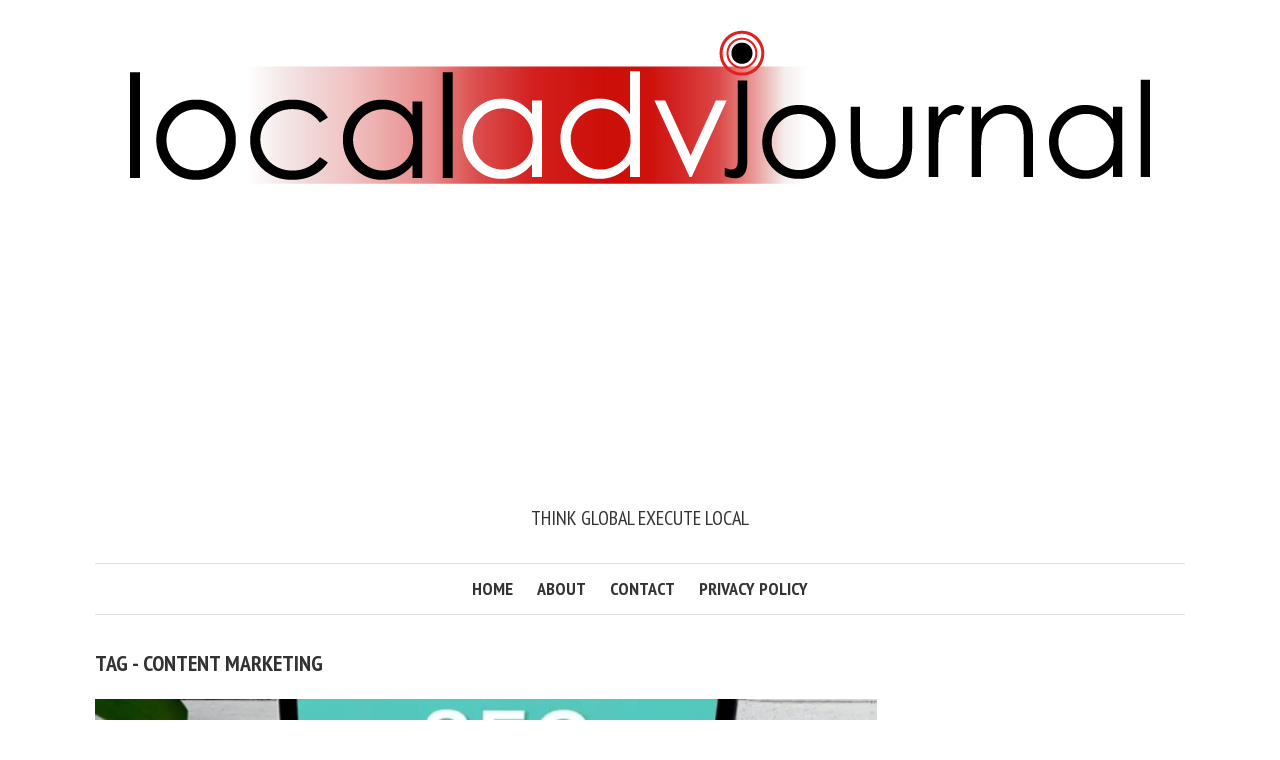

--- FILE ---
content_type: text/html; charset=UTF-8
request_url: https://localadvertisingjournal.com/tag/content-marketing/
body_size: 55393
content:
<!DOCTYPE html>
<html lang="en-US">
<head>
<meta charset="UTF-8">
<meta name="viewport" content="width=device-width, initial-scale=1">
<link rel="profile" href="http://gmpg.org/xfn/11">
<link rel="pingback" href="">
<title>Content Marketing &#8211; Local Advertising Journal</title>
<meta name='robots' content='max-image-preview:large' />
<link rel='dns-prefetch' href='//use.fontawesome.com' />
<link rel='dns-prefetch' href='//fonts.googleapis.com' />
<link rel="alternate" type="application/rss+xml" title="Local Advertising Journal &raquo; Feed" href="https://localadvertisingjournal.com/feed/" />
<link rel="alternate" type="application/rss+xml" title="Local Advertising Journal &raquo; Comments Feed" href="https://localadvertisingjournal.com/comments/feed/" />
<link rel="alternate" type="application/rss+xml" title="Local Advertising Journal &raquo; Content Marketing Tag Feed" href="https://localadvertisingjournal.com/tag/content-marketing/feed/" />
<style id='wp-img-auto-sizes-contain-inline-css' type='text/css'>
img:is([sizes=auto i],[sizes^="auto," i]){contain-intrinsic-size:3000px 1500px}
/*# sourceURL=wp-img-auto-sizes-contain-inline-css */
</style>
<style id='wp-emoji-styles-inline-css' type='text/css'>

	img.wp-smiley, img.emoji {
		display: inline !important;
		border: none !important;
		box-shadow: none !important;
		height: 1em !important;
		width: 1em !important;
		margin: 0 0.07em !important;
		vertical-align: -0.1em !important;
		background: none !important;
		padding: 0 !important;
	}
/*# sourceURL=wp-emoji-styles-inline-css */
</style>
<style id='wp-block-library-inline-css' type='text/css'>
:root{--wp-block-synced-color:#7a00df;--wp-block-synced-color--rgb:122,0,223;--wp-bound-block-color:var(--wp-block-synced-color);--wp-editor-canvas-background:#ddd;--wp-admin-theme-color:#007cba;--wp-admin-theme-color--rgb:0,124,186;--wp-admin-theme-color-darker-10:#006ba1;--wp-admin-theme-color-darker-10--rgb:0,107,160.5;--wp-admin-theme-color-darker-20:#005a87;--wp-admin-theme-color-darker-20--rgb:0,90,135;--wp-admin-border-width-focus:2px}@media (min-resolution:192dpi){:root{--wp-admin-border-width-focus:1.5px}}.wp-element-button{cursor:pointer}:root .has-very-light-gray-background-color{background-color:#eee}:root .has-very-dark-gray-background-color{background-color:#313131}:root .has-very-light-gray-color{color:#eee}:root .has-very-dark-gray-color{color:#313131}:root .has-vivid-green-cyan-to-vivid-cyan-blue-gradient-background{background:linear-gradient(135deg,#00d084,#0693e3)}:root .has-purple-crush-gradient-background{background:linear-gradient(135deg,#34e2e4,#4721fb 50%,#ab1dfe)}:root .has-hazy-dawn-gradient-background{background:linear-gradient(135deg,#faaca8,#dad0ec)}:root .has-subdued-olive-gradient-background{background:linear-gradient(135deg,#fafae1,#67a671)}:root .has-atomic-cream-gradient-background{background:linear-gradient(135deg,#fdd79a,#004a59)}:root .has-nightshade-gradient-background{background:linear-gradient(135deg,#330968,#31cdcf)}:root .has-midnight-gradient-background{background:linear-gradient(135deg,#020381,#2874fc)}:root{--wp--preset--font-size--normal:16px;--wp--preset--font-size--huge:42px}.has-regular-font-size{font-size:1em}.has-larger-font-size{font-size:2.625em}.has-normal-font-size{font-size:var(--wp--preset--font-size--normal)}.has-huge-font-size{font-size:var(--wp--preset--font-size--huge)}.has-text-align-center{text-align:center}.has-text-align-left{text-align:left}.has-text-align-right{text-align:right}.has-fit-text{white-space:nowrap!important}#end-resizable-editor-section{display:none}.aligncenter{clear:both}.items-justified-left{justify-content:flex-start}.items-justified-center{justify-content:center}.items-justified-right{justify-content:flex-end}.items-justified-space-between{justify-content:space-between}.screen-reader-text{border:0;clip-path:inset(50%);height:1px;margin:-1px;overflow:hidden;padding:0;position:absolute;width:1px;word-wrap:normal!important}.screen-reader-text:focus{background-color:#ddd;clip-path:none;color:#444;display:block;font-size:1em;height:auto;left:5px;line-height:normal;padding:15px 23px 14px;text-decoration:none;top:5px;width:auto;z-index:100000}html :where(.has-border-color){border-style:solid}html :where([style*=border-top-color]){border-top-style:solid}html :where([style*=border-right-color]){border-right-style:solid}html :where([style*=border-bottom-color]){border-bottom-style:solid}html :where([style*=border-left-color]){border-left-style:solid}html :where([style*=border-width]){border-style:solid}html :where([style*=border-top-width]){border-top-style:solid}html :where([style*=border-right-width]){border-right-style:solid}html :where([style*=border-bottom-width]){border-bottom-style:solid}html :where([style*=border-left-width]){border-left-style:solid}html :where(img[class*=wp-image-]){height:auto;max-width:100%}:where(figure){margin:0 0 1em}html :where(.is-position-sticky){--wp-admin--admin-bar--position-offset:var(--wp-admin--admin-bar--height,0px)}@media screen and (max-width:600px){html :where(.is-position-sticky){--wp-admin--admin-bar--position-offset:0px}}

/*# sourceURL=wp-block-library-inline-css */
</style><style id='global-styles-inline-css' type='text/css'>
:root{--wp--preset--aspect-ratio--square: 1;--wp--preset--aspect-ratio--4-3: 4/3;--wp--preset--aspect-ratio--3-4: 3/4;--wp--preset--aspect-ratio--3-2: 3/2;--wp--preset--aspect-ratio--2-3: 2/3;--wp--preset--aspect-ratio--16-9: 16/9;--wp--preset--aspect-ratio--9-16: 9/16;--wp--preset--color--black: #000000;--wp--preset--color--cyan-bluish-gray: #abb8c3;--wp--preset--color--white: #ffffff;--wp--preset--color--pale-pink: #f78da7;--wp--preset--color--vivid-red: #cf2e2e;--wp--preset--color--luminous-vivid-orange: #ff6900;--wp--preset--color--luminous-vivid-amber: #fcb900;--wp--preset--color--light-green-cyan: #7bdcb5;--wp--preset--color--vivid-green-cyan: #00d084;--wp--preset--color--pale-cyan-blue: #8ed1fc;--wp--preset--color--vivid-cyan-blue: #0693e3;--wp--preset--color--vivid-purple: #9b51e0;--wp--preset--gradient--vivid-cyan-blue-to-vivid-purple: linear-gradient(135deg,rgb(6,147,227) 0%,rgb(155,81,224) 100%);--wp--preset--gradient--light-green-cyan-to-vivid-green-cyan: linear-gradient(135deg,rgb(122,220,180) 0%,rgb(0,208,130) 100%);--wp--preset--gradient--luminous-vivid-amber-to-luminous-vivid-orange: linear-gradient(135deg,rgb(252,185,0) 0%,rgb(255,105,0) 100%);--wp--preset--gradient--luminous-vivid-orange-to-vivid-red: linear-gradient(135deg,rgb(255,105,0) 0%,rgb(207,46,46) 100%);--wp--preset--gradient--very-light-gray-to-cyan-bluish-gray: linear-gradient(135deg,rgb(238,238,238) 0%,rgb(169,184,195) 100%);--wp--preset--gradient--cool-to-warm-spectrum: linear-gradient(135deg,rgb(74,234,220) 0%,rgb(151,120,209) 20%,rgb(207,42,186) 40%,rgb(238,44,130) 60%,rgb(251,105,98) 80%,rgb(254,248,76) 100%);--wp--preset--gradient--blush-light-purple: linear-gradient(135deg,rgb(255,206,236) 0%,rgb(152,150,240) 100%);--wp--preset--gradient--blush-bordeaux: linear-gradient(135deg,rgb(254,205,165) 0%,rgb(254,45,45) 50%,rgb(107,0,62) 100%);--wp--preset--gradient--luminous-dusk: linear-gradient(135deg,rgb(255,203,112) 0%,rgb(199,81,192) 50%,rgb(65,88,208) 100%);--wp--preset--gradient--pale-ocean: linear-gradient(135deg,rgb(255,245,203) 0%,rgb(182,227,212) 50%,rgb(51,167,181) 100%);--wp--preset--gradient--electric-grass: linear-gradient(135deg,rgb(202,248,128) 0%,rgb(113,206,126) 100%);--wp--preset--gradient--midnight: linear-gradient(135deg,rgb(2,3,129) 0%,rgb(40,116,252) 100%);--wp--preset--font-size--small: 13px;--wp--preset--font-size--medium: 20px;--wp--preset--font-size--large: 36px;--wp--preset--font-size--x-large: 42px;--wp--preset--spacing--20: 0.44rem;--wp--preset--spacing--30: 0.67rem;--wp--preset--spacing--40: 1rem;--wp--preset--spacing--50: 1.5rem;--wp--preset--spacing--60: 2.25rem;--wp--preset--spacing--70: 3.38rem;--wp--preset--spacing--80: 5.06rem;--wp--preset--shadow--natural: 6px 6px 9px rgba(0, 0, 0, 0.2);--wp--preset--shadow--deep: 12px 12px 50px rgba(0, 0, 0, 0.4);--wp--preset--shadow--sharp: 6px 6px 0px rgba(0, 0, 0, 0.2);--wp--preset--shadow--outlined: 6px 6px 0px -3px rgb(255, 255, 255), 6px 6px rgb(0, 0, 0);--wp--preset--shadow--crisp: 6px 6px 0px rgb(0, 0, 0);}:where(.is-layout-flex){gap: 0.5em;}:where(.is-layout-grid){gap: 0.5em;}body .is-layout-flex{display: flex;}.is-layout-flex{flex-wrap: wrap;align-items: center;}.is-layout-flex > :is(*, div){margin: 0;}body .is-layout-grid{display: grid;}.is-layout-grid > :is(*, div){margin: 0;}:where(.wp-block-columns.is-layout-flex){gap: 2em;}:where(.wp-block-columns.is-layout-grid){gap: 2em;}:where(.wp-block-post-template.is-layout-flex){gap: 1.25em;}:where(.wp-block-post-template.is-layout-grid){gap: 1.25em;}.has-black-color{color: var(--wp--preset--color--black) !important;}.has-cyan-bluish-gray-color{color: var(--wp--preset--color--cyan-bluish-gray) !important;}.has-white-color{color: var(--wp--preset--color--white) !important;}.has-pale-pink-color{color: var(--wp--preset--color--pale-pink) !important;}.has-vivid-red-color{color: var(--wp--preset--color--vivid-red) !important;}.has-luminous-vivid-orange-color{color: var(--wp--preset--color--luminous-vivid-orange) !important;}.has-luminous-vivid-amber-color{color: var(--wp--preset--color--luminous-vivid-amber) !important;}.has-light-green-cyan-color{color: var(--wp--preset--color--light-green-cyan) !important;}.has-vivid-green-cyan-color{color: var(--wp--preset--color--vivid-green-cyan) !important;}.has-pale-cyan-blue-color{color: var(--wp--preset--color--pale-cyan-blue) !important;}.has-vivid-cyan-blue-color{color: var(--wp--preset--color--vivid-cyan-blue) !important;}.has-vivid-purple-color{color: var(--wp--preset--color--vivid-purple) !important;}.has-black-background-color{background-color: var(--wp--preset--color--black) !important;}.has-cyan-bluish-gray-background-color{background-color: var(--wp--preset--color--cyan-bluish-gray) !important;}.has-white-background-color{background-color: var(--wp--preset--color--white) !important;}.has-pale-pink-background-color{background-color: var(--wp--preset--color--pale-pink) !important;}.has-vivid-red-background-color{background-color: var(--wp--preset--color--vivid-red) !important;}.has-luminous-vivid-orange-background-color{background-color: var(--wp--preset--color--luminous-vivid-orange) !important;}.has-luminous-vivid-amber-background-color{background-color: var(--wp--preset--color--luminous-vivid-amber) !important;}.has-light-green-cyan-background-color{background-color: var(--wp--preset--color--light-green-cyan) !important;}.has-vivid-green-cyan-background-color{background-color: var(--wp--preset--color--vivid-green-cyan) !important;}.has-pale-cyan-blue-background-color{background-color: var(--wp--preset--color--pale-cyan-blue) !important;}.has-vivid-cyan-blue-background-color{background-color: var(--wp--preset--color--vivid-cyan-blue) !important;}.has-vivid-purple-background-color{background-color: var(--wp--preset--color--vivid-purple) !important;}.has-black-border-color{border-color: var(--wp--preset--color--black) !important;}.has-cyan-bluish-gray-border-color{border-color: var(--wp--preset--color--cyan-bluish-gray) !important;}.has-white-border-color{border-color: var(--wp--preset--color--white) !important;}.has-pale-pink-border-color{border-color: var(--wp--preset--color--pale-pink) !important;}.has-vivid-red-border-color{border-color: var(--wp--preset--color--vivid-red) !important;}.has-luminous-vivid-orange-border-color{border-color: var(--wp--preset--color--luminous-vivid-orange) !important;}.has-luminous-vivid-amber-border-color{border-color: var(--wp--preset--color--luminous-vivid-amber) !important;}.has-light-green-cyan-border-color{border-color: var(--wp--preset--color--light-green-cyan) !important;}.has-vivid-green-cyan-border-color{border-color: var(--wp--preset--color--vivid-green-cyan) !important;}.has-pale-cyan-blue-border-color{border-color: var(--wp--preset--color--pale-cyan-blue) !important;}.has-vivid-cyan-blue-border-color{border-color: var(--wp--preset--color--vivid-cyan-blue) !important;}.has-vivid-purple-border-color{border-color: var(--wp--preset--color--vivid-purple) !important;}.has-vivid-cyan-blue-to-vivid-purple-gradient-background{background: var(--wp--preset--gradient--vivid-cyan-blue-to-vivid-purple) !important;}.has-light-green-cyan-to-vivid-green-cyan-gradient-background{background: var(--wp--preset--gradient--light-green-cyan-to-vivid-green-cyan) !important;}.has-luminous-vivid-amber-to-luminous-vivid-orange-gradient-background{background: var(--wp--preset--gradient--luminous-vivid-amber-to-luminous-vivid-orange) !important;}.has-luminous-vivid-orange-to-vivid-red-gradient-background{background: var(--wp--preset--gradient--luminous-vivid-orange-to-vivid-red) !important;}.has-very-light-gray-to-cyan-bluish-gray-gradient-background{background: var(--wp--preset--gradient--very-light-gray-to-cyan-bluish-gray) !important;}.has-cool-to-warm-spectrum-gradient-background{background: var(--wp--preset--gradient--cool-to-warm-spectrum) !important;}.has-blush-light-purple-gradient-background{background: var(--wp--preset--gradient--blush-light-purple) !important;}.has-blush-bordeaux-gradient-background{background: var(--wp--preset--gradient--blush-bordeaux) !important;}.has-luminous-dusk-gradient-background{background: var(--wp--preset--gradient--luminous-dusk) !important;}.has-pale-ocean-gradient-background{background: var(--wp--preset--gradient--pale-ocean) !important;}.has-electric-grass-gradient-background{background: var(--wp--preset--gradient--electric-grass) !important;}.has-midnight-gradient-background{background: var(--wp--preset--gradient--midnight) !important;}.has-small-font-size{font-size: var(--wp--preset--font-size--small) !important;}.has-medium-font-size{font-size: var(--wp--preset--font-size--medium) !important;}.has-large-font-size{font-size: var(--wp--preset--font-size--large) !important;}.has-x-large-font-size{font-size: var(--wp--preset--font-size--x-large) !important;}
/*# sourceURL=global-styles-inline-css */
</style>

<style id='classic-theme-styles-inline-css' type='text/css'>
/*! This file is auto-generated */
.wp-block-button__link{color:#fff;background-color:#32373c;border-radius:9999px;box-shadow:none;text-decoration:none;padding:calc(.667em + 2px) calc(1.333em + 2px);font-size:1.125em}.wp-block-file__button{background:#32373c;color:#fff;text-decoration:none}
/*# sourceURL=/wp-includes/css/classic-themes.min.css */
</style>
<link rel='stylesheet' id='dashicons-css' href='https://localadvertisingjournal.com/wp-includes/css/dashicons.min.css?ver=6.9' type='text/css' media='all' />
<link rel='stylesheet' id='admin-bar-css' href='https://localadvertisingjournal.com/wp-includes/css/admin-bar.min.css?ver=6.9' type='text/css' media='all' />
<style id='admin-bar-inline-css' type='text/css'>

    /* Hide CanvasJS credits for P404 charts specifically */
    #p404RedirectChart .canvasjs-chart-credit {
        display: none !important;
    }
    
    #p404RedirectChart canvas {
        border-radius: 6px;
    }

    .p404-redirect-adminbar-weekly-title {
        font-weight: bold;
        font-size: 14px;
        color: #fff;
        margin-bottom: 6px;
    }

    #wpadminbar #wp-admin-bar-p404_free_top_button .ab-icon:before {
        content: "\f103";
        color: #dc3545;
        top: 3px;
    }
    
    #wp-admin-bar-p404_free_top_button .ab-item {
        min-width: 80px !important;
        padding: 0px !important;
    }
    
    /* Ensure proper positioning and z-index for P404 dropdown */
    .p404-redirect-adminbar-dropdown-wrap { 
        min-width: 0; 
        padding: 0;
        position: static !important;
    }
    
    #wpadminbar #wp-admin-bar-p404_free_top_button_dropdown {
        position: static !important;
    }
    
    #wpadminbar #wp-admin-bar-p404_free_top_button_dropdown .ab-item {
        padding: 0 !important;
        margin: 0 !important;
    }
    
    .p404-redirect-dropdown-container {
        min-width: 340px;
        padding: 18px 18px 12px 18px;
        background: #23282d !important;
        color: #fff;
        border-radius: 12px;
        box-shadow: 0 8px 32px rgba(0,0,0,0.25);
        margin-top: 10px;
        position: relative !important;
        z-index: 999999 !important;
        display: block !important;
        border: 1px solid #444;
    }
    
    /* Ensure P404 dropdown appears on hover */
    #wpadminbar #wp-admin-bar-p404_free_top_button .p404-redirect-dropdown-container { 
        display: none !important;
    }
    
    #wpadminbar #wp-admin-bar-p404_free_top_button:hover .p404-redirect-dropdown-container { 
        display: block !important;
    }
    
    #wpadminbar #wp-admin-bar-p404_free_top_button:hover #wp-admin-bar-p404_free_top_button_dropdown .p404-redirect-dropdown-container {
        display: block !important;
    }
    
    .p404-redirect-card {
        background: #2c3338;
        border-radius: 8px;
        padding: 18px 18px 12px 18px;
        box-shadow: 0 2px 8px rgba(0,0,0,0.07);
        display: flex;
        flex-direction: column;
        align-items: flex-start;
        border: 1px solid #444;
    }
    
    .p404-redirect-btn {
        display: inline-block;
        background: #dc3545;
        color: #fff !important;
        font-weight: bold;
        padding: 5px 22px;
        border-radius: 8px;
        text-decoration: none;
        font-size: 17px;
        transition: background 0.2s, box-shadow 0.2s;
        margin-top: 8px;
        box-shadow: 0 2px 8px rgba(220,53,69,0.15);
        text-align: center;
        line-height: 1.6;
    }
    
    .p404-redirect-btn:hover {
        background: #c82333;
        color: #fff !important;
        box-shadow: 0 4px 16px rgba(220,53,69,0.25);
    }
    
    /* Prevent conflicts with other admin bar dropdowns */
    #wpadminbar .ab-top-menu > li:hover > .ab-item,
    #wpadminbar .ab-top-menu > li.hover > .ab-item {
        z-index: auto;
    }
    
    #wpadminbar #wp-admin-bar-p404_free_top_button:hover > .ab-item {
        z-index: 999998 !important;
    }
    
/*# sourceURL=admin-bar-inline-css */
</style>
<link rel='stylesheet' id='contact-form-7-css' href='https://localadvertisingjournal.com/wp-content/plugins/contact-form-7/includes/css/styles.css?ver=6.1.4' type='text/css' media='all' />
<link rel='stylesheet' id='ez-toc-css' href='https://localadvertisingjournal.com/wp-content/plugins/easy-table-of-contents/assets/css/screen.min.css?ver=2.0.80' type='text/css' media='all' />
<style id='ez-toc-inline-css' type='text/css'>
div#ez-toc-container .ez-toc-title {font-size: 120%;}div#ez-toc-container .ez-toc-title {font-weight: 500;}div#ez-toc-container ul li , div#ez-toc-container ul li a {font-size: 95%;}div#ez-toc-container ul li , div#ez-toc-container ul li a {font-weight: 500;}div#ez-toc-container nav ul ul li {font-size: 90%;}.ez-toc-box-title {font-weight: bold; margin-bottom: 10px; text-align: center; text-transform: uppercase; letter-spacing: 1px; color: #666; padding-bottom: 5px;position:absolute;top:-4%;left:5%;background-color: inherit;transition: top 0.3s ease;}.ez-toc-box-title.toc-closed {top:-25%;}
.ez-toc-container-direction {direction: ltr;}.ez-toc-counter ul{counter-reset: item ;}.ez-toc-counter nav ul li a::before {content: counters(item, '.', decimal) '. ';display: inline-block;counter-increment: item;flex-grow: 0;flex-shrink: 0;margin-right: .2em; float: left; }.ez-toc-widget-direction {direction: ltr;}.ez-toc-widget-container ul{counter-reset: item ;}.ez-toc-widget-container nav ul li a::before {content: counters(item, '.', decimal) '. ';display: inline-block;counter-increment: item;flex-grow: 0;flex-shrink: 0;margin-right: .2em; float: left; }
/*# sourceURL=ez-toc-inline-css */
</style>
<link rel='stylesheet' id='smr-fonts-css' href='https://fonts.googleapis.com/css?family=PT+Sans+Narrow%3A400%2C700%7CPT+Serif%3A400%2C700%2C400italic&#038;subset=latin%2Clatin-ext' type='text/css' media='all' />
<link rel='stylesheet' id='smr-bootstrap-css' href='https://localadvertisingjournal.com/wp-content/themes/shamrock/css/bootstrap/bootstrap.min.css?ver=1.1' type='text/css' media='screen, print' />
<link rel='stylesheet' id='smr-fontawesome-css' href='https://localadvertisingjournal.com/wp-content/themes/shamrock/css/fontawesome/css/font-awesome.min.css?ver=1.1' type='text/css' media='screen, print' />
<link rel='stylesheet' id='smr-style-css' href='https://localadvertisingjournal.com/wp-content/themes/shamrock/style.css?ver=1.1' type='text/css' media='screen, print' />
<style id='smr-style-inline-css' type='text/css'>
body,.main-navigation ul ul {background: #ffffff;}a{color: #d34836;}.site-navigation-wrapper{border-top: 1px solid rgba(153,153,153,0.3);border-bottom: 1px solid rgba(153,153,153,0.3);}.entry-content a:not(.more-link):not(.wp-block-button__link){color: #333333;background: -webkit-gradient(linear, 50% 100%, 50% 0%, color-stop(50%, #ffffff), color-stop(50%, #d34836));background: -moz-linear-gradient(bottom, #ffffff 50%, #d34836 50%);background: -webkit-linear-gradient(bottom, #ffffff 50%, #d34836 50%);background: linear-gradient(to top, #ffffff 50%, #d34836 50%);background-repeat: repeat-x;background-size: 2px 2px;background-position: 0 100%;text-shadow: 2px 0 #ffffff, 0px 2px #ffffff, -2px 0 #ffffff, 0 -2px #ffffff;}body,.site-header .site-title a,.smr-nofimg .smr-post.has-post-thumbnail .entry-title a,.smr-nofimg .smr-post.has-post-thumbnail .entry-header .entry-title,.sidebar a,.archive-head p,.smr-prev-next a,.smr-nav-search button.smr-search-submit,.sidebar .smr-search-form .smr-search-submit{color: #333333;}.has-post-thumbnail .entry-meta .meta-item, .has-post-thumbnail .entry-meta span, .has-post-thumbnail .entry-meta a{color: rgba(255,255,255,0.7);}.has-post-thumbnail .entry-meta a:hover{color: #FFF;}.main-navigation li:after{background: #d34836;}.smr-pagination a,.entry-meta a:hover,.sidebar a:hover,.sidebar li:before,.entry-content a:hover,.entry-title a:hover,.comment-list .comment-reply-link,.smr-author-box .smr-author-link,.sub-menu li:hover > a,.smr-nofimg .smr-post.has-post-thumbnail .entry-title a:hover,.smr-nofimg .has-post-thumbnail .entry-meta a:hover,.smr-post.format-video .entry-header .entry-title a:hover,.smr-post.format-gallery .entry-header .entry-title a:hover,.smr-post.format-audio .entry-header .entry-title a:hover,.smr-post.format-image .entry-header .entry-title a:hover,.smr-post.format-video .entry-header .entry-meta a:hover,.smr-post.format-audio .entry-header .entry-meta a:hover,.smr-post.format-gallery .entry-header .entry-meta a:hover,.smr-post.format-image .entry-header .entry-meta a:hover,.sidebar .tagcloud a:hover,.entry-footer .meta-tags a:hover,.smr-prev-next a:hover,.site-footer a:hover{color: #d34836;}.sidebar .tagcloud a:hover,.entry-footer .meta-tags a:hover,.smr-pagination a,.smr-pagination .page-numbers.current,.comment-list .comment-reply-link,.smr-author-box .smr-author-link,.more-link,.smr-pagelinks-nav a,.mks_autor_link_wrap a{border: 1px solid rgba(211,72,54,0.7)}.smr-pagination a:hover,.smr-pagination .page-numbers.current{background: #d34836;}.smr-format-action,.smr-format-action:hover,.comment-list .comment-reply-link:hover,.smr-author-box .smr-author-link:hover,.entry-content p .more-link:hover,.smr-pagelinks-nav a:hover,.mks_autor_link_wrap a:hover{color: #FFF;background: #d34836;}h1,h2,h3,h4,h5,h6,.h1,.h2,.h3,.h4,.h5,.h6,.entry-title a,.main-navigation a,.smr-nav-social a,.smr-nav-search button.smr-search-submit,.site-header .site-title a,.smr-post.format-video .entry-header .entry-title,.smr-post.format-gallery .entry-header .entry-title,.smr-post.format-audio .entry-header .entry-title,.smr-post.format-image .entry-header .entry-title,.smr-post.format-video .entry-header .entry-title a,.smr-post.format-gallery .entry-header .entry-title a,.smr-post.format-audio .entry-header .entry-title a,.smr-post.format-image .entry-header .entry-title a{color: #333333;}.post-categories a{background: #ffeb79;}.entry-meta .meta-item, .entry-meta span, .entry-meta a,.comment-metadata a,.entry-footer .meta-tags a,.smr-nofimg .has-post-thumbnail .entry-meta .meta-item, .smr-nofimg .has-post-thumbnail .entry-meta span, .smr-nofimg .has-post-thumbnail .entry-meta a,.smr-post.format-video .entry-header .entry-meta *,.smr-post.format-audio .entry-header .entry-meta *,.smr-post.format-gallery .entry-header .entry-meta *,.smr-post.format-image .entry-header .entry-meta *,.tagcloud a,.post-date,.sidebar .comment-author-link,.rss-date{color: #999999;}.smr-resp-separator{background: rgba(153,153,153,0.3);}input[type="text"],input[type="email"],input[type="url"],input[type="password"],textarea,select,.widget select{border: 1px solid rgba(153,153,153,0.7)}.entry-footer .meta-tags a,blockquote,.smr-post{border-color: rgba(153,153,153,0.3);}.comment-form .form-submit .submit,.mks_autor_link_wrap a,button, html input[type="button"], input[type="reset"], input[type="submit"]{border: 1px solid rgba(211,72,54,0.7);color: #d34836;}hr{border-top: 1px solid rgba(153,153,153,0.3);}.error404 .entry-content .smr-search-form .smr-search-submit,.not-found .smr-search-form .smr-search-submit{color: #333333;background: transparent;}.comment-form .form-submit .submit:hover,button:hover,html input[type="button"]:hover, input[type="reset"]:hover, input[type="submit"]:hover{color: #FFF;background: #d34836;}.site-footer a{color: #ffffff;}.mobile-nav{background: #d34836;}@media (max-width: 620px){.smr-post.has-post-thumbnail .entry-header .entry-title, .smr-post.has-post-thumbnail .entry-header .entry-title a{color: #333333;}.has-post-thumbnail .entry-meta .meta-item, .has-post-thumbnail .entry-meta span, .has-post-thumbnail .entry-meta a{color: #999999;}.has-post-thumbnail .entry-meta a:hover{color: #d34836;}}
/*# sourceURL=smr-style-inline-css */
</style>
<script type="text/javascript" src="https://localadvertisingjournal.com/wp-includes/js/jquery/jquery.min.js?ver=3.7.1" id="jquery-core-js"></script>
<script type="text/javascript" src="https://localadvertisingjournal.com/wp-includes/js/jquery/jquery-migrate.min.js?ver=3.4.1" id="jquery-migrate-js"></script>
<link rel="https://api.w.org/" href="https://localadvertisingjournal.com/wp-json/" /><link rel="alternate" title="JSON" type="application/json" href="https://localadvertisingjournal.com/wp-json/wp/v2/tags/51" /><link rel="EditURI" type="application/rsd+xml" title="RSD" href="https://localadvertisingjournal.com/xmlrpc.php?rsd" />
<meta name="generator" content="WordPress 6.9" />
<script async src="https://pagead2.googlesyndication.com/pagead/js/adsbygoogle.js?client=ca-pub-0124197621847357"
     crossorigin="anonymous"></script>
<meta name="google-site-verification" content="0joikvHD5DGkSm4rx5-EQ_xhvI3mtGcCuc-7CzIliOw" /><link rel="icon" href="https://localadvertisingjournal.com/wp-content/uploads/2018/05/cropped-Local-Advertising-Journal-Favicon-32x32.png" sizes="32x32" />
<link rel="icon" href="https://localadvertisingjournal.com/wp-content/uploads/2018/05/cropped-Local-Advertising-Journal-Favicon-192x192.png" sizes="192x192" />
<link rel="apple-touch-icon" href="https://localadvertisingjournal.com/wp-content/uploads/2018/05/cropped-Local-Advertising-Journal-Favicon-180x180.png" />
<meta name="msapplication-TileImage" content="https://localadvertisingjournal.com/wp-content/uploads/2018/05/cropped-Local-Advertising-Journal-Favicon-270x270.png" />
</head>

<body class="archive tag tag-content-marketing tag-51 wp-theme-shamrock">

<div id="wrapper">

	<header id="masthead" class="container site-header" role="banner">
		<div class="col-lg-12 col-sm-12 col-xs-12">
			
			<div class="site-branding">
				
								
									<span class="site-title h1"><a href="https://localadvertisingjournal.com/" rel="home"><img src="https://localadvertisingjournal.com/wp-content/uploads/2020/10/Local-Advertising-Journal-Logo-2.png" alt="Local Advertising Journal"/></a></span>
				
									<p class="site-description">Think Global Execute Local</p>
							</div>

		<div class="site-navigation-wrapper">

			
			
			<nav id="site-navigation" class="main-navigation" role="navigation">
					<ul id="smr-main-nav" class="smr-main-nav"><li id="menu-item-3582" class="menu-item menu-item-type-custom menu-item-object-custom menu-item-home menu-item-3582"><a href="https://localadvertisingjournal.com/">Home</a></li>
<li id="menu-item-3583" class="menu-item menu-item-type-post_type menu-item-object-page menu-item-3583"><a href="https://localadvertisingjournal.com/about/">About</a></li>
<li id="menu-item-3584" class="menu-item menu-item-type-post_type menu-item-object-page menu-item-3584"><a href="https://localadvertisingjournal.com/contact/">Contact</a></li>
<li id="menu-item-3588" class="menu-item menu-item-type-post_type menu-item-object-page menu-item-privacy-policy menu-item-3588"><a rel="privacy-policy" href="https://localadvertisingjournal.com/privacy-policy/">Privacy Policy</a></li>
</ul>			</nav>

		</div>
		<span class="smr-hamburger"><i class="fa fa-bars"></i></span>
		<div class="smr-resp-separator"></div>
		</div>
	</header>

	<div id="content" class="container site-content">

		<div id="primary" class="content-area col-lg-9 col-md-8 col-sm-12 col-xs-12">
				
	<div class="archive-head">
		<h1 class="archive-title">Tag - Content Marketing</h1>
			</div>
		
		<main id="main" class="site-main" role="main">

		
	
		<article id="post-2361" class="smr-post post-2361 post type-post status-publish format-standard has-post-thumbnail hentry category-web-design tag-content-marketing tag-content-optimization tag-content-structure tag-digital-marketing tag-google-analytics tag-high-visibility tag-keyword-research tag-meta-tags tag-mobile-friendly-design tag-on-page-seo tag-online-visibility tag-page-loading-speed tag-search-engine-optimization tag-seo tag-seo-strategies tag-seo-trends tag-user-experience tag-web-pages tag-website-optimization tag-website-ranking">

	<div class="entry-header-wrapper">

		
					<figure class="post-thumbnail">
				<a href="https://localadvertisingjournal.com/web-design/content-structure-and-seo-crafting-web-pages-for-high-visibility/"><img width="665" height="452" src="https://localadvertisingjournal.com/wp-content/uploads/2023/11/SEO-01.jpg" class="attachment-smr-thumb size-smr-thumb wp-post-image" alt="Content Structure and SEO: Crafting Web Pages for High Visibility" decoding="async" fetchpriority="high" srcset="https://localadvertisingjournal.com/wp-content/uploads/2023/11/SEO-01.jpg 1024w, https://localadvertisingjournal.com/wp-content/uploads/2023/11/SEO-01-300x204.jpg 300w, https://localadvertisingjournal.com/wp-content/uploads/2023/11/SEO-01-768x522.jpg 768w" sizes="(max-width: 665px) 100vw, 665px" /></a>
			</figure>
		
		

		<header class="entry-header">

							<ul class="post-categories">
	<li><a href="https://localadvertisingjournal.com/category/web-design/" rel="category tag">Web Design</a></li></ul>			
			<h2 class="entry-title"><a href="https://localadvertisingjournal.com/web-design/content-structure-and-seo-crafting-web-pages-for-high-visibility/" rel="bookmark">Content Structure and SEO: Crafting Web Pages for High Visibility</a></h2>
							<div class="entry-meta">
					<div class="meta-item"><i class="fa fa-calendar"></i><span class="updated">November 16, 2023</span></div><div class="meta-item"><i class="fa fa-user"></i><span class="vcard author"><span class="fn">by <a href="https://localadvertisingjournal.com/author/francisco/">Francisco Dawson</a></span></span></div><div class="meta-item"><i class="fa fa-clock-o"></i>9 min read</div><div class="meta-item"><i class="fa fa-comments-o"></i><a href="https://localadvertisingjournal.com/web-design/content-structure-and-seo-crafting-web-pages-for-high-visibility/#respond">Add Comment</a></div>				</div>
			
		</header>

	</div>

	<div class="entry-content">
					<p>Creating web pages that rank highly in search engines and attract visitors requires both art and science. The art comes in crafting compelling content that engages readers. The science lies in understanding how search engines...</p>
			<p><a href="https://localadvertisingjournal.com/web-design/content-structure-and-seo-crafting-web-pages-for-high-visibility/" class="more-link">Continue reading</a></p>
			</div>
</article>

	
		<article id="post-2343" class="smr-post post-2343 post type-post status-publish format-standard has-post-thumbnail hentry category-local-seo tag-content-marketing tag-content-strategy tag-digital-marketing tag-digital-presence tag-effective-seo-tactics tag-keyword-optimization tag-online-discoverability tag-online-visibility tag-organic-growth tag-organic-search tag-saas tag-saas-marketing tag-search-engine-optimization tag-search-ranking-boost tag-seo tag-seo-strategies tag-software-discovery tag-software-promotion tag-tech-marketing tag-web-optimization tag-website-traffic">

	<div class="entry-header-wrapper">

		
					<figure class="post-thumbnail">
				<a href="https://localadvertisingjournal.com/local-seo/saas-seo-strategies-for-increasing-organic-software-discovery/"><img width="805" height="452" src="https://localadvertisingjournal.com/wp-content/uploads/2023/11/SaaS-SEO-04.jpg" class="attachment-smr-thumb size-smr-thumb wp-post-image" alt="SaaS SEO: Strategies for Increasing Organic Software Discovery" decoding="async" srcset="https://localadvertisingjournal.com/wp-content/uploads/2023/11/SaaS-SEO-04.jpg 1024w, https://localadvertisingjournal.com/wp-content/uploads/2023/11/SaaS-SEO-04-300x169.jpg 300w, https://localadvertisingjournal.com/wp-content/uploads/2023/11/SaaS-SEO-04-768x432.jpg 768w" sizes="(max-width: 805px) 100vw, 805px" /></a>
			</figure>
		
		

		<header class="entry-header">

							<ul class="post-categories">
	<li><a href="https://localadvertisingjournal.com/category/local-seo/" rel="category tag">Local SEO</a></li></ul>			
			<h2 class="entry-title"><a href="https://localadvertisingjournal.com/local-seo/saas-seo-strategies-for-increasing-organic-software-discovery/" rel="bookmark">SaaS SEO: Strategies for Increasing Organic Software Discovery</a></h2>
							<div class="entry-meta">
					<div class="meta-item"><i class="fa fa-calendar"></i><span class="updated">November 15, 2023</span></div><div class="meta-item"><i class="fa fa-user"></i><span class="vcard author"><span class="fn">by <a href="https://localadvertisingjournal.com/author/francisco/">Francisco Dawson</a></span></span></div><div class="meta-item"><i class="fa fa-clock-o"></i>11 min read</div><div class="meta-item"><i class="fa fa-comments-o"></i><a href="https://localadvertisingjournal.com/local-seo/saas-seo-strategies-for-increasing-organic-software-discovery/#respond">Add Comment</a></div>				</div>
			
		</header>

	</div>

	<div class="entry-content">
					<p>Search engine optimization (SEO) is crucial for any software-as-a-service (SaaS) business looking to drive qualified traffic and leads. With more and more businesses moving to the cloud, competition in SaaS SEO continues to grow...</p>
			<p><a href="https://localadvertisingjournal.com/local-seo/saas-seo-strategies-for-increasing-organic-software-discovery/" class="more-link">Continue reading</a></p>
			</div>
</article>

	
		<article id="post-1205" class="smr-post post-1205 post type-post status-publish format-standard has-post-thumbnail hentry category-local-seo tag-content-marketing tag-digital-marketing tag-effective-content-marketing tag-marketing tag-seo">

	<div class="entry-header-wrapper">

		
					<figure class="post-thumbnail">
				<a href="https://localadvertisingjournal.com/local-seo/content-marketing-people-search-engines/"><img width="618" height="452" src="https://localadvertisingjournal.com/wp-content/uploads/2020/01/Content-Marketing-Who-to-direct-it-to-To-people-or-search-engines.jpeg" class="attachment-smr-thumb size-smr-thumb wp-post-image" alt="Content Marketing" decoding="async" /></a>
			</figure>
		
		

		<header class="entry-header">

							<ul class="post-categories">
	<li><a href="https://localadvertisingjournal.com/category/local-seo/" rel="category tag">Local SEO</a></li></ul>			
			<h2 class="entry-title"><a href="https://localadvertisingjournal.com/local-seo/content-marketing-people-search-engines/" rel="bookmark">Content Marketing: Who to direct it to? To people or search engines?</a></h2>
							<div class="entry-meta">
					<div class="meta-item"><i class="fa fa-calendar"></i><span class="updated">January 27, 2020</span></div><div class="meta-item"><i class="fa fa-user"></i><span class="vcard author"><span class="fn">by <a href="https://localadvertisingjournal.com/author/francisco/">Francisco Dawson</a></span></span></div><div class="meta-item"><i class="fa fa-clock-o"></i>8 min read</div><div class="meta-item"><i class="fa fa-comments-o"></i><a href="https://localadvertisingjournal.com/local-seo/content-marketing-people-search-engines/#respond">Add Comment</a></div>				</div>
			
		</header>

	</div>

	<div class="entry-content">
					<p>Many think that writing is the easy part when it comes to creating a blog or any other website, but they couldn&#8217;t be more wrong, especially when you have to take Content Marketing into account. This is where I ask you, do...</p>
			<p><a href="https://localadvertisingjournal.com/local-seo/content-marketing-people-search-engines/" class="more-link">Continue reading</a></p>
			</div>
</article>

	
		<article id="post-745" class="smr-post post-745 post type-post status-publish format-standard has-post-thumbnail hentry category-local-marketing tag-content-marketing tag-effective-content-marketing">

	<div class="entry-header-wrapper">

		
					<figure class="post-thumbnail">
				<a href="https://localadvertisingjournal.com/local-marketing/secret-effective-content-marketing/"><img width="678" height="452" src="https://localadvertisingjournal.com/wp-content/uploads/2018/03/The-Secret-Of-Effective-Content-Marketing-3.jpg" class="attachment-smr-thumb size-smr-thumb wp-post-image" alt="Effective Content Marketing" decoding="async" loading="lazy" srcset="https://localadvertisingjournal.com/wp-content/uploads/2018/03/The-Secret-Of-Effective-Content-Marketing-3.jpg 2000w, https://localadvertisingjournal.com/wp-content/uploads/2018/03/The-Secret-Of-Effective-Content-Marketing-3-300x200.jpg 300w, https://localadvertisingjournal.com/wp-content/uploads/2018/03/The-Secret-Of-Effective-Content-Marketing-3-768x512.jpg 768w, https://localadvertisingjournal.com/wp-content/uploads/2018/03/The-Secret-Of-Effective-Content-Marketing-3-1024x682.jpg 1024w, https://localadvertisingjournal.com/wp-content/uploads/2018/03/The-Secret-Of-Effective-Content-Marketing-3-1920x1280.jpg 1920w, https://localadvertisingjournal.com/wp-content/uploads/2018/03/The-Secret-Of-Effective-Content-Marketing-3-720x480.jpg 720w, https://localadvertisingjournal.com/wp-content/uploads/2018/03/The-Secret-Of-Effective-Content-Marketing-3-580x387.jpg 580w, https://localadvertisingjournal.com/wp-content/uploads/2018/03/The-Secret-Of-Effective-Content-Marketing-3-320x213.jpg 320w" sizes="auto, (max-width: 678px) 100vw, 678px" /></a>
			</figure>
		
		

		<header class="entry-header">

							<ul class="post-categories">
	<li><a href="https://localadvertisingjournal.com/category/local-marketing/" rel="category tag">Local Marketing</a></li></ul>			
			<h2 class="entry-title"><a href="https://localadvertisingjournal.com/local-marketing/secret-effective-content-marketing/" rel="bookmark">The Secret Of Effective Content Marketing</a></h2>
							<div class="entry-meta">
					<div class="meta-item"><i class="fa fa-calendar"></i><span class="updated">March 1, 2018</span></div><div class="meta-item"><i class="fa fa-user"></i><span class="vcard author"><span class="fn">by <a href="https://localadvertisingjournal.com/author/francisco/">Francisco Dawson</a></span></span></div><div class="meta-item"><i class="fa fa-clock-o"></i>6 min read</div><div class="meta-item"><i class="fa fa-comments-o"></i><a href="https://localadvertisingjournal.com/local-marketing/secret-effective-content-marketing/#respond">Add Comment</a></div>				</div>
			
		</header>

	</div>

	<div class="entry-content">
					<p>&#8220;Content is the king!&#8221; Bill Gates once said. Let me paraphrase the great computer genius: effective content marketing can make you the king of the Internet audience.
What do you have in mind?
&#8220;We are a serious...</p>
			<p><a href="https://localadvertisingjournal.com/local-marketing/secret-effective-content-marketing/" class="more-link">Continue reading</a></p>
			</div>
</article>

	
		<article id="post-510" class="smr-post post-510 post type-post status-publish format-standard has-post-thumbnail hentry category-local-marketing tag-content-marketing">

	<div class="entry-header-wrapper">

		
					<figure class="post-thumbnail">
				<a href="https://localadvertisingjournal.com/local-marketing/content-marketing-important-business/"><img width="678" height="452" src="https://localadvertisingjournal.com/wp-content/uploads/2017/07/Content-Marketing-Why-its-important-for-your-business.jpg" class="attachment-smr-thumb size-smr-thumb wp-post-image" alt="Content Marketing" decoding="async" loading="lazy" srcset="https://localadvertisingjournal.com/wp-content/uploads/2017/07/Content-Marketing-Why-its-important-for-your-business.jpg 800w, https://localadvertisingjournal.com/wp-content/uploads/2017/07/Content-Marketing-Why-its-important-for-your-business-300x200.jpg 300w, https://localadvertisingjournal.com/wp-content/uploads/2017/07/Content-Marketing-Why-its-important-for-your-business-768x512.jpg 768w, https://localadvertisingjournal.com/wp-content/uploads/2017/07/Content-Marketing-Why-its-important-for-your-business-720x480.jpg 720w, https://localadvertisingjournal.com/wp-content/uploads/2017/07/Content-Marketing-Why-its-important-for-your-business-580x386.jpg 580w, https://localadvertisingjournal.com/wp-content/uploads/2017/07/Content-Marketing-Why-its-important-for-your-business-320x213.jpg 320w" sizes="auto, (max-width: 678px) 100vw, 678px" /></a>
			</figure>
		
		

		<header class="entry-header">

							<ul class="post-categories">
	<li><a href="https://localadvertisingjournal.com/category/local-marketing/" rel="category tag">Local Marketing</a></li></ul>			
			<h2 class="entry-title"><a href="https://localadvertisingjournal.com/local-marketing/content-marketing-important-business/" rel="bookmark">Content Marketing: Why it’s important for your business?</a></h2>
							<div class="entry-meta">
					<div class="meta-item"><i class="fa fa-calendar"></i><span class="updated">July 29, 2017</span></div><div class="meta-item"><i class="fa fa-user"></i><span class="vcard author"><span class="fn">by <a href="https://localadvertisingjournal.com/author/francisco/">Francisco Dawson</a></span></span></div><div class="meta-item"><i class="fa fa-clock-o"></i>9 min read</div><div class="meta-item"><i class="fa fa-comments-o"></i><a href="https://localadvertisingjournal.com/local-marketing/content-marketing-important-business/#respond">Add Comment</a></div>				</div>
			
		</header>

	</div>

	<div class="entry-content">
					<p>You just heard someone mention content marketing, and then you probably have a few questions about what it is and why everyone suddenly started talking about it. Here in this article we will try to clarify the situation.
What is...</p>
			<p><a href="https://localadvertisingjournal.com/local-marketing/content-marketing-important-business/" class="more-link">Continue reading</a></p>
			</div>
</article>

	

		</main>

		

	</div>

	<div id="sidebar" class="sidebar col-lg-3 widget-area col-md-4 col-sm-4 col-xs-12" role="complementary">
	
	</div>
</div>
</div>
	
<footer id="footer" class="site-footer" role="contentinfo">
	<div class="container">
		<div class="col-lg-12">
			<div class="site-info">
				Copyright &copy; 2026. Created by <a href="http://mekshq.com" target="_blank">Meks</a>. Powered by <a href="http://wordpress.org" target="_blank">WordPress</a>.			</div>

							<ul id="smr-nav-footer" class="smr-nav-footer"><li id="menu-item-159" class="menu-item menu-item-type-custom menu-item-object-custom menu-item-home menu-item-159"><a href="http://localadvertisingjournal.com">Home</a></li>
<li id="menu-item-156" class="menu-item menu-item-type-taxonomy menu-item-object-category menu-item-156"><a href="https://localadvertisingjournal.com/category/advertising-industry/">Advertising Industry</a></li>
<li id="menu-item-157" class="menu-item menu-item-type-taxonomy menu-item-object-category menu-item-157"><a href="https://localadvertisingjournal.com/category/advertising-industry/advetising-media/">Advetising Media</a></li>
<li id="menu-item-158" class="menu-item menu-item-type-taxonomy menu-item-object-category menu-item-158"><a href="https://localadvertisingjournal.com/category/local-advertising/">Local Advertising</a></li>
<li id="menu-item-321" class="menu-item menu-item-type-taxonomy menu-item-object-category menu-item-321"><a href="https://localadvertisingjournal.com/category/local-marketing/">Local Marketing</a></li>
<li id="menu-item-322" class="menu-item menu-item-type-taxonomy menu-item-object-category menu-item-322"><a href="https://localadvertisingjournal.com/category/local-seo/">Local SEO</a></li>
<li id="menu-item-2309" class="menu-item menu-item-type-taxonomy menu-item-object-category menu-item-2309"><a href="https://localadvertisingjournal.com/category/social-media-advertising/">Social Media Advertising</a></li>
<li id="menu-item-2310" class="menu-item menu-item-type-taxonomy menu-item-object-category menu-item-2310"><a href="https://localadvertisingjournal.com/category/web-design/">Web Design</a></li>
<li id="menu-item-2311" class="menu-item menu-item-type-post_type menu-item-object-page menu-item-2311"><a href="https://localadvertisingjournal.com/contact/">Contact</a></li>
</ul>					</div>
	</div>
</footer>

<div class="mobile-nav">
    <ul id="menu-menu-1" class="smr-res-nav"><li class="menu-item menu-item-type-custom menu-item-object-custom menu-item-home menu-item-3582"><a href="https://localadvertisingjournal.com/">Home</a></li>
<li class="menu-item menu-item-type-post_type menu-item-object-page menu-item-3583"><a href="https://localadvertisingjournal.com/about/">About</a></li>
<li class="menu-item menu-item-type-post_type menu-item-object-page menu-item-3584"><a href="https://localadvertisingjournal.com/contact/">Contact</a></li>
<li class="menu-item menu-item-type-post_type menu-item-object-page menu-item-privacy-policy menu-item-3588"><a rel="privacy-policy" href="https://localadvertisingjournal.com/privacy-policy/">Privacy Policy</a></li>
</ul>	
	
	    <a href="#" class="close-btn"><i class="fa fa-close"></i></a>
</div>

<script type="speculationrules">
{"prefetch":[{"source":"document","where":{"and":[{"href_matches":"/*"},{"not":{"href_matches":["/wp-*.php","/wp-admin/*","/wp-content/uploads/*","/wp-content/*","/wp-content/plugins/*","/wp-content/themes/shamrock/*","/*\\?(.+)"]}},{"not":{"selector_matches":"a[rel~=\"nofollow\"]"}},{"not":{"selector_matches":".no-prefetch, .no-prefetch a"}}]},"eagerness":"conservative"}]}
</script>
<script type="text/javascript" src="https://localadvertisingjournal.com/wp-includes/js/dist/hooks.min.js?ver=dd5603f07f9220ed27f1" id="wp-hooks-js"></script>
<script type="text/javascript" src="https://localadvertisingjournal.com/wp-includes/js/dist/i18n.min.js?ver=c26c3dc7bed366793375" id="wp-i18n-js"></script>
<script type="text/javascript" id="wp-i18n-js-after">
/* <![CDATA[ */
wp.i18n.setLocaleData( { 'text direction\u0004ltr': [ 'ltr' ] } );
//# sourceURL=wp-i18n-js-after
/* ]]> */
</script>
<script type="text/javascript" src="https://localadvertisingjournal.com/wp-content/plugins/contact-form-7/includes/swv/js/index.js?ver=6.1.4" id="swv-js"></script>
<script type="text/javascript" id="contact-form-7-js-before">
/* <![CDATA[ */
var wpcf7 = {
    "api": {
        "root": "https:\/\/localadvertisingjournal.com\/wp-json\/",
        "namespace": "contact-form-7\/v1"
    }
};
//# sourceURL=contact-form-7-js-before
/* ]]> */
</script>
<script type="text/javascript" src="https://localadvertisingjournal.com/wp-content/plugins/contact-form-7/includes/js/index.js?ver=6.1.4" id="contact-form-7-js"></script>
<script type="text/javascript" id="ez-toc-scroll-scriptjs-js-extra">
/* <![CDATA[ */
var eztoc_smooth_local = {"scroll_offset":"30","add_request_uri":"","add_self_reference_link":""};
//# sourceURL=ez-toc-scroll-scriptjs-js-extra
/* ]]> */
</script>
<script type="text/javascript" src="https://localadvertisingjournal.com/wp-content/plugins/easy-table-of-contents/assets/js/smooth_scroll.min.js?ver=2.0.80" id="ez-toc-scroll-scriptjs-js"></script>
<script type="text/javascript" src="https://localadvertisingjournal.com/wp-content/plugins/easy-table-of-contents/vendor/js-cookie/js.cookie.min.js?ver=2.2.1" id="ez-toc-js-cookie-js"></script>
<script type="text/javascript" src="https://localadvertisingjournal.com/wp-content/plugins/easy-table-of-contents/vendor/sticky-kit/jquery.sticky-kit.min.js?ver=1.9.2" id="ez-toc-jquery-sticky-kit-js"></script>
<script type="text/javascript" id="ez-toc-js-js-extra">
/* <![CDATA[ */
var ezTOC = {"smooth_scroll":"1","visibility_hide_by_default":"1","scroll_offset":"30","fallbackIcon":"\u003Cspan class=\"\"\u003E\u003Cspan class=\"eztoc-hide\" style=\"display:none;\"\u003EToggle\u003C/span\u003E\u003Cspan class=\"ez-toc-icon-toggle-span\"\u003E\u003Csvg style=\"fill: #999;color:#999\" xmlns=\"http://www.w3.org/2000/svg\" class=\"list-377408\" width=\"20px\" height=\"20px\" viewBox=\"0 0 24 24\" fill=\"none\"\u003E\u003Cpath d=\"M6 6H4v2h2V6zm14 0H8v2h12V6zM4 11h2v2H4v-2zm16 0H8v2h12v-2zM4 16h2v2H4v-2zm16 0H8v2h12v-2z\" fill=\"currentColor\"\u003E\u003C/path\u003E\u003C/svg\u003E\u003Csvg style=\"fill: #999;color:#999\" class=\"arrow-unsorted-368013\" xmlns=\"http://www.w3.org/2000/svg\" width=\"10px\" height=\"10px\" viewBox=\"0 0 24 24\" version=\"1.2\" baseProfile=\"tiny\"\u003E\u003Cpath d=\"M18.2 9.3l-6.2-6.3-6.2 6.3c-.2.2-.3.4-.3.7s.1.5.3.7c.2.2.4.3.7.3h11c.3 0 .5-.1.7-.3.2-.2.3-.5.3-.7s-.1-.5-.3-.7zM5.8 14.7l6.2 6.3 6.2-6.3c.2-.2.3-.5.3-.7s-.1-.5-.3-.7c-.2-.2-.4-.3-.7-.3h-11c-.3 0-.5.1-.7.3-.2.2-.3.5-.3.7s.1.5.3.7z\"/\u003E\u003C/svg\u003E\u003C/span\u003E\u003C/span\u003E","visibility_hide_by_device":"1","chamomile_theme_is_on":""};
//# sourceURL=ez-toc-js-js-extra
/* ]]> */
</script>
<script type="text/javascript" src="https://localadvertisingjournal.com/wp-content/plugins/easy-table-of-contents/assets/js/front.min.js?ver=2.0.80-1768125239" id="ez-toc-js-js"></script>
<script type="text/javascript" src="https://localadvertisingjournal.com/wp-content/themes/shamrock/js/jquery.owl.carousel.min.js?ver=1.1" id="smr-owl-carousel-js"></script>
<script type="text/javascript" src="https://localadvertisingjournal.com/wp-content/themes/shamrock/js/jquery.magnific-popup.min.js?ver=1.1" id="smr-magnific-popup-js"></script>
<script type="text/javascript" src="https://localadvertisingjournal.com/wp-content/themes/shamrock/js/jquery.fitvids.js?ver=1.1" id="smr-fitvids-js"></script>
<script type="text/javascript" src="https://localadvertisingjournal.com/wp-content/themes/shamrock/js/custom.js?ver=1.1" id="smr-custom-js"></script>
<script type="text/javascript" src="https://use.fontawesome.com/30858dc40a.js?ver=4.0.7" id="kirki-fontawesome-font-js"></script>
<script type="text/javascript" src="https://ajax.googleapis.com/ajax/libs/webfont/1.6.26/webfont.js?ver=3.0.25" id="webfont-loader-js"></script>
<script id="wp-emoji-settings" type="application/json">
{"baseUrl":"https://s.w.org/images/core/emoji/17.0.2/72x72/","ext":".png","svgUrl":"https://s.w.org/images/core/emoji/17.0.2/svg/","svgExt":".svg","source":{"concatemoji":"https://localadvertisingjournal.com/wp-includes/js/wp-emoji-release.min.js?ver=6.9"}}
</script>
<script type="module">
/* <![CDATA[ */
/*! This file is auto-generated */
const a=JSON.parse(document.getElementById("wp-emoji-settings").textContent),o=(window._wpemojiSettings=a,"wpEmojiSettingsSupports"),s=["flag","emoji"];function i(e){try{var t={supportTests:e,timestamp:(new Date).valueOf()};sessionStorage.setItem(o,JSON.stringify(t))}catch(e){}}function c(e,t,n){e.clearRect(0,0,e.canvas.width,e.canvas.height),e.fillText(t,0,0);t=new Uint32Array(e.getImageData(0,0,e.canvas.width,e.canvas.height).data);e.clearRect(0,0,e.canvas.width,e.canvas.height),e.fillText(n,0,0);const a=new Uint32Array(e.getImageData(0,0,e.canvas.width,e.canvas.height).data);return t.every((e,t)=>e===a[t])}function p(e,t){e.clearRect(0,0,e.canvas.width,e.canvas.height),e.fillText(t,0,0);var n=e.getImageData(16,16,1,1);for(let e=0;e<n.data.length;e++)if(0!==n.data[e])return!1;return!0}function u(e,t,n,a){switch(t){case"flag":return n(e,"\ud83c\udff3\ufe0f\u200d\u26a7\ufe0f","\ud83c\udff3\ufe0f\u200b\u26a7\ufe0f")?!1:!n(e,"\ud83c\udde8\ud83c\uddf6","\ud83c\udde8\u200b\ud83c\uddf6")&&!n(e,"\ud83c\udff4\udb40\udc67\udb40\udc62\udb40\udc65\udb40\udc6e\udb40\udc67\udb40\udc7f","\ud83c\udff4\u200b\udb40\udc67\u200b\udb40\udc62\u200b\udb40\udc65\u200b\udb40\udc6e\u200b\udb40\udc67\u200b\udb40\udc7f");case"emoji":return!a(e,"\ud83e\u1fac8")}return!1}function f(e,t,n,a){let r;const o=(r="undefined"!=typeof WorkerGlobalScope&&self instanceof WorkerGlobalScope?new OffscreenCanvas(300,150):document.createElement("canvas")).getContext("2d",{willReadFrequently:!0}),s=(o.textBaseline="top",o.font="600 32px Arial",{});return e.forEach(e=>{s[e]=t(o,e,n,a)}),s}function r(e){var t=document.createElement("script");t.src=e,t.defer=!0,document.head.appendChild(t)}a.supports={everything:!0,everythingExceptFlag:!0},new Promise(t=>{let n=function(){try{var e=JSON.parse(sessionStorage.getItem(o));if("object"==typeof e&&"number"==typeof e.timestamp&&(new Date).valueOf()<e.timestamp+604800&&"object"==typeof e.supportTests)return e.supportTests}catch(e){}return null}();if(!n){if("undefined"!=typeof Worker&&"undefined"!=typeof OffscreenCanvas&&"undefined"!=typeof URL&&URL.createObjectURL&&"undefined"!=typeof Blob)try{var e="postMessage("+f.toString()+"("+[JSON.stringify(s),u.toString(),c.toString(),p.toString()].join(",")+"));",a=new Blob([e],{type:"text/javascript"});const r=new Worker(URL.createObjectURL(a),{name:"wpTestEmojiSupports"});return void(r.onmessage=e=>{i(n=e.data),r.terminate(),t(n)})}catch(e){}i(n=f(s,u,c,p))}t(n)}).then(e=>{for(const n in e)a.supports[n]=e[n],a.supports.everything=a.supports.everything&&a.supports[n],"flag"!==n&&(a.supports.everythingExceptFlag=a.supports.everythingExceptFlag&&a.supports[n]);var t;a.supports.everythingExceptFlag=a.supports.everythingExceptFlag&&!a.supports.flag,a.supports.everything||((t=a.source||{}).concatemoji?r(t.concatemoji):t.wpemoji&&t.twemoji&&(r(t.twemoji),r(t.wpemoji)))});
//# sourceURL=https://localadvertisingjournal.com/wp-includes/js/wp-emoji-loader.min.js
/* ]]> */
</script>

</body>
</html>

--- FILE ---
content_type: text/html; charset=utf-8
request_url: https://www.google.com/recaptcha/api2/aframe
body_size: 263
content:
<!DOCTYPE HTML><html><head><meta http-equiv="content-type" content="text/html; charset=UTF-8"></head><body><script nonce="0q_8He7Nnq42wFsl_w0S-g">/** Anti-fraud and anti-abuse applications only. See google.com/recaptcha */ try{var clients={'sodar':'https://pagead2.googlesyndication.com/pagead/sodar?'};window.addEventListener("message",function(a){try{if(a.source===window.parent){var b=JSON.parse(a.data);var c=clients[b['id']];if(c){var d=document.createElement('img');d.src=c+b['params']+'&rc='+(localStorage.getItem("rc::a")?sessionStorage.getItem("rc::b"):"");window.document.body.appendChild(d);sessionStorage.setItem("rc::e",parseInt(sessionStorage.getItem("rc::e")||0)+1);localStorage.setItem("rc::h",'1768551765824');}}}catch(b){}});window.parent.postMessage("_grecaptcha_ready", "*");}catch(b){}</script></body></html>